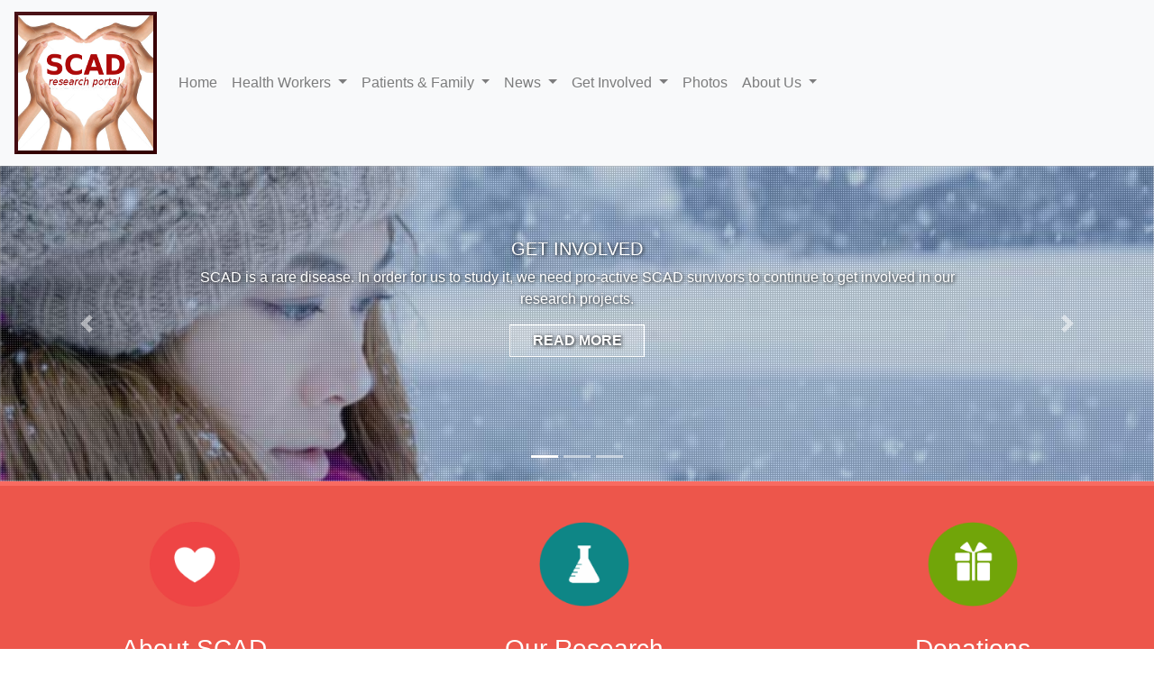

--- FILE ---
content_type: text/html; charset=UTF-8
request_url: https://scad.lcbru.le.ac.uk/?page=6
body_size: 22033
content:
<!doctype html>
<html lang="en">

<head><meta name="Generator" content="Automad 1.10.7"><link rel="stylesheet" href="/automad/dist/blocks.min.css?v=1.10.7"><script type="text/javascript" src="/automad/dist/blocks.min.js?v=1.10.7"></script><link rel="alternate" type="application/rss+xml" title="SCAD | RSS" href="http://scad.lcbru.le.ac.uk/feed">
  <!-- Required meta tags -->
  <meta http-equiv="X-UA-Compatible" content="IE=edge">
  <meta charset="utf-8">
  <meta name="viewport" content="width=device-width, initial-scale=1, shrink-to-fit=no">

  <!-- Bootstrap CSS -->
  <link rel="stylesheet" href="https://cdn.jsdelivr.net/npm/bootstrap@4.6.1/dist/css/bootstrap.min.css" integrity="sha384-zCbKRCUGaJDkqS1kPbPd7TveP5iyJE0EjAuZQTgFLD2ylzuqKfdKlfG/eSrtxUkn" crossorigin="anonymous">
  <link rel="stylesheet" href="/packages/scad_theme/css/site.css?v=2">

  <!-- Favicons -->
  <link rel="icon" href="/packages/scad_theme/images/favicon.png?m=1649860400" sizes="32x32" />
  <link rel="apple-touch-icon-precomposed" href="/packages/scad_theme/images/favicon.png?m=1649860400" />
  <meta name="msapplication-TileImage" content="/packages/scad_theme/images/favicon.png?m=1649860400" />

  <title>SCAD / Home</title>
</head>

<body>
  <div class="container-fluid">

    <nav class="navbar navbar-expand-lg navbar-light bg-light row">
      <a class="navbar-brand" href="/"><img src='/packages/scad_theme/images/scad-logo.png' alt="Home"></a>

      <button class="navbar-toggler" type="button" data-toggle="collapse" data-target="#navbarSupportedContent" aria-controls="navbarSupportedContent" aria-expanded="false" aria-label="Toggle navigation">
        <span class="navbar-toggler-icon"></span>
      </button>

      <div class="collapse navbar-collapse" id="navbarSupportedContent">
        <ul class="navbar-nav mr-auto">
          <li class="nav-item>">
            <a class="nav-link" href="/">Home<a>
          </li>
        <li class="nav-item dropdown">
          <a class="nav-link dropdown-toggle" href="#" id="navbarDropdown" role="button" data-toggle="dropdown" aria-haspopup="true" aria-expanded="false">
            Health Workers
          </a>
          <div class="dropdown-menu" aria-labelledby="navbarDropdown">
              <a class="nav-link" href="/health-workers/doctors">Doctors </a>
              <a class="nav-link" href="/health-workers/rehabilitation">Rehabilitation </a>
          </div>
        </li>
        <li class="nav-item dropdown">
          <a class="nav-link dropdown-toggle" href="#" id="navbarDropdown" role="button" data-toggle="dropdown" aria-haspopup="true" aria-expanded="false">
            Patients &amp; Family
          </a>
          <div class="dropdown-menu" aria-labelledby="navbarDropdown">
              <a class="nav-link" href="/patients-and-family/what-is-scad">What is SCAD </a>
              <a class="nav-link" href="/patients-and-family/stories">Stories </a>
              <a class="nav-link" href="/patients-and-family/interesting-links">Interesting Links </a>
              <a class="nav-link" href="/patients-and-family/nhs-referrals">NHS Referrals </a>
          </div>
        </li>
        <li class="nav-item dropdown">
          <a class="nav-link dropdown-toggle" href="#" id="navbarDropdown" role="button" data-toggle="dropdown" aria-haspopup="true" aria-expanded="false">
            News
          </a>
          <div class="dropdown-menu" aria-labelledby="navbarDropdown">
              <a class="nav-link" href="/news/latest-news">Latest News </a>
              <a class="nav-link" href="/news/latest-research">Latest Research </a>
          </div>
        </li>
        <li class="nav-item dropdown">
          <a class="nav-link dropdown-toggle" href="#" id="navbarDropdown" role="button" data-toggle="dropdown" aria-haspopup="true" aria-expanded="false">
            Get Involved
          </a>
          <div class="dropdown-menu" aria-labelledby="navbarDropdown">
              <a class="nav-link" href="/get-involved/register">Register </a>
              <a class="nav-link" href="/get-involved/international-patients">International Patients </a>
          </div>
        </li>
        <li class="nav-item ">
          <a class="nav-link" href="/photos">Photos </a>
        </li>
        <li class="nav-item dropdown">
          <a class="nav-link dropdown-toggle" href="#" id="navbarDropdown" role="button" data-toggle="dropdown" aria-haspopup="true" aria-expanded="false">
            About Us
          </a>
          <div class="dropdown-menu" aria-labelledby="navbarDropdown">
              <a class="nav-link" href="/about-us/our-research">Our Research </a>
              <a class="nav-link" href="/about-us/meet-the-team">Meet The Team </a>
              <a class="nav-link" href="/about-us/about-nihr-leicester-brc">About NIHR Leicester BRC </a>
          </div>
        </li>
        </ul>
      </div>
    </nav>
  </div>

  <div id="content" class="container-fluid">



    <div class="row">
        <div id="carouselHeadlines" class="carousel slide col p-0" data-ride="carousel">
            <ol class="carousel-indicators">
                <li data-target="#carouselHeadlines" data-slide-to="0" class="active"></li>
                <li data-target="#carouselHeadlines" data-slide-to="1"></li>
                <li data-target="#carouselHeadlines" data-slide-to="2"></li>
            </ol>
            <div class="carousel-inner">
                <div class="carousel-item active">
                    <img class="d-block w-100" src="/packages/scad_theme/images/slide-image-3.jpg?m=1649159779" alt="Get Involved">
                    <div class="carousel-caption d-none d-md-block">
                        <h5>GET INVOLVED</h5>
                        <p>
                            SCAD is a rare disease. In order for us to study it, we need pro-active
                            SCAD survivors to continue to get involved in our research projects.
                        </p>
                        <a class="slide_readme" href="/get-involved/register">READ MORE</a>
                    </div>
                </div>
                <div class="carousel-item">
                <img class="d-block w-100" src="/packages/scad_theme/images/slide-image-2.jpg?m=1649159779" alt="SCAD Survivors">
                    <div class="carousel-caption d-none d-md-block">
                        <h5>SCAD SURVIVORS</h5>
                        <p>
                            SCAD is a rare disease. In order for us to study it, we need pro-active
                            SCAD survivors to continue to get involved in our research projects.
                        </p>
                        <a class="slide_readme" href="/patients-and-family/stories">READ MORE</a>
                    </div>
                </div>
                <div class="carousel-item">
                <img class="d-block w-100" src="/packages/scad_theme/images/slide-image-1.jpg?m=1649159779" alt="About Us">
                    <div class="carousel-caption d-none d-md-block">
                        <h5>ABOUT US</h5>
                        <p>
                            Find out more about our team and the work we do at the University of
                            Leicester.                        </p>
                        <a class="slide_readme" href="/about-us/our-research">READ MORE</a>
                    </div>
                </div>
            </div>
            <a class="carousel-control-prev" href="#carouselHeadlines" role="button" data-slide="prev">
                <span class="carousel-control-prev-icon" aria-hidden="true"></span>
                <span class="sr-only">Previous</span>
            </a>
            <a class="carousel-control-next" href="#carouselHeadlines" role="button" data-slide="next">
                <span class="carousel-control-next-icon" aria-hidden="true"></span>
                <span class="sr-only">Next</span>
            </a>
        </div>
    </div>

    <div id="homepage_subheader" class="row text-center">
        <div class="col">
            <a href="/patients-and-family/what-is-scad">
                <img alt=" " src="/packages/scad_theme/images/Heart.png?m=1649159779"style="height:94px; width:100px">
            </a>
            <h3>About SCAD</h3>
            <p>Spontaneous Coronary Artery Dissection (SCAD) is an unpredictable event
                with patients usually presenting with a sudden unexpected heart attack.
            </p>
            <p>Here you will be able to learn about SCAD and read the stories of
                others who have suffered from this condition.
            </p>
            <p><a class="slide_readme" href="/patients-and-family/what-is-scad">READ MORE</a></p>
        </div>
        <div class="col">
            <a href="/about-us/our-research">
                <img alt="" src="/packages/scad_theme/images/Lab.png?m=1649159779" style="height:94px; width:100px">
            </a>
            <h3>Our Research</h3>
            <p>
                Our team at the Leicester Glenfield hospital is funded by
                <a href="http://beatscad.org.uk/" target="_blank">BeatSCAD</a>
                and from
                <a href="https://www.justgiving.com/campaigns/charity/uniofleicester/SCAD" target="_blank">public donations</a>
                and have previously received funded from the
                <a href="https://www.bhf.org.uk/" target="_blank">British Heart Foundation</a>
                and <a href="http://www.nihr.ac.uk/about/rare-diseases-translational-research-collaboration.htm" target="_blank">NIHR Rare diseases Translational Research Collaboration</a>.
            </p>
            <p>Dr David Adlam is the chief investigator for our research. We aim to investigate:</p>
            <ul>
                <li>The causes of SCAD</li>
                <li>How genetics influence SCAD</li>
                <li>The best way to treat this condition</li>
            </ul>
            <p><a class="slide_readme" href="/about-us/our-research">READ MORE</a></p>
        </div>
        <div class="col" style="padding-right: 0;">
            <a href="https://www.justgiving.com/UoLeicesterSCAD" target="_blank">
                <img alt="" src="/packages/scad_theme/images/Donate.png?m=1649159779" style="height:94px; width:100px">
            </a>
            <h3>Donations</h3>
            <p>We are extremely grateful to SCAD-survivors, their family and friends who
                have generously donated or raised funding to support our research
            </p>
            <p>If you would like to contribute to SCAD research then please donate at ourjust giving page.</p>
            <p><a class="slide_readme" href="https://www.justgiving.com/campaigns/charity/uniofleicester/SCAD" target="_blank">DONATE</a></p>
        </div>
    </div>

    
            


<article class="container">
	<header>
		<h2>SCAD & the British Heart Foundation</h2>
		<h3>Published Wed, 25 Oct 2017 by SCAD Admin</h3>
    </header>

	<section>
        
            <iframe width="560" height="315" src="https://www.youtube.com/embed/RDksDgGUvq0" title="YouTube video player" frameborder="0" allow="accelerometer; autoplay; clipboard-write; encrypted-media; gyroscope; picture-in-picture" allowfullscreen></iframe>

<p>The British Heart Foundation have produced a fantastic video highlighting the experiences a SCAD survivor goes through. Click here to read more about this and the inspiring story of the group of SCAD survivors that kickstarted our research in Leicester</p>

        
	</section>

    <div class="a2a_kit a2a_kit_size_32 a2a_default_style" data-a2a-url="https://scad.lcbru.le.ac.uk/articles/scad-and-the-british-heart-foundation" data-a2a-title="SCAD & the British Heart Foundation">
        <a class="a2a_button_facebook" target="_blank"></a>
        <a class="a2a_button_twitter" target="_blank"></a>
        <a class="a2a_button_email" target="_blank"></a>
        <a class="a2a_button_pinterest" target="_blank"></a>
        <a class="a2a_dd" href="https://www.addtoany.com/share" target="_blank"></a>

        
            <a class="read_more" href="/articles/scad-and-the-british-heart-foundation">Read More</a>
        
    </div>
</article>


    <hr>



            


<article class="container">
	<header>
		<h2>Steve's Story</h2>
		<h3>Published Wed, 25 Oct 2017 by SCAD Admin</h3>
    </header>

	<section>
        
            <p>16-Feb-2014: I was out on a 77 mile cycle ride. The 3rd hard ride in four days. Not what you should really do for a training program (too many hard sessions too close together). At 40 miles, I was 10 mins into a 30 min mountain climb when I experienced a numbing pain from the middle of my chest which spread to my upper arms making them feel floppy.</p>

<p>I was wearing a heart rate monitor at the time and looked down to see my heart rate rise from 155 (normal at this time) to 230. I eased off the power and the sensation went away but my heart rate would not drop below 200. When I got to the top of the mountain, I rested for 10 mins and then carried on. My heart rate still wouldn’t drop below 190 and every time I tried to turn the power on I experienced the numbing sensation so continued to cycle the next 30 miles at a reduced pace.</p>

<p>...</p>

        
	</section>

    <div class="a2a_kit a2a_kit_size_32 a2a_default_style" data-a2a-url="https://scad.lcbru.le.ac.uk/articles/steves-story" data-a2a-title="Steve's Story">
        <a class="a2a_button_facebook" target="_blank"></a>
        <a class="a2a_button_twitter" target="_blank"></a>
        <a class="a2a_button_email" target="_blank"></a>
        <a class="a2a_button_pinterest" target="_blank"></a>
        <a class="a2a_dd" href="https://www.addtoany.com/share" target="_blank"></a>

        
            <a class="read_more" href="/articles/steves-story">Read More</a>
        
    </div>
</article>


    <hr>



            


<article class="container">
	<header>
		<h2>Tracy's Story</h2>
		<h3>Published Wed, 25 Oct 2017 by SCAD Admin</h3>
    </header>

	<section>
        
            <p>I am a 33 year old woman. I had SCAD on March 5th. It felt just as a Heart attack would. I had pain in my chest going down my left arm and down the left side of my throat. I awoke at half one in the morning with the pain. I thought it was heartburn as I have never had it before. I am very lucky to be alive as I took two aspirin to help with the pain and a heartburn remedy. I then don't remember much so think I must have passed out!</p>

<p>I awoke the next morning still in pain and very breathless. My husband came home early this day as he had an appointment at the hospital. I told him my symptoms and he said "I think that you have had a heart attack". He insisted I went to A and E whilst he went to his own appointment, so I did. I got there and they said they didn't think it was a heart attack. They did an ECG which showed my heart rate was OK. They took blood and it showed high levels of troponin. So I was rushed to another hospital to be checked.</p>

<p>...</p>

        
	</section>

    <div class="a2a_kit a2a_kit_size_32 a2a_default_style" data-a2a-url="https://scad.lcbru.le.ac.uk/articles/tracys-story" data-a2a-title="Tracy's Story">
        <a class="a2a_button_facebook" target="_blank"></a>
        <a class="a2a_button_twitter" target="_blank"></a>
        <a class="a2a_button_email" target="_blank"></a>
        <a class="a2a_button_pinterest" target="_blank"></a>
        <a class="a2a_dd" href="https://www.addtoany.com/share" target="_blank"></a>

        
            <a class="read_more" href="/articles/tracys-story">Read More</a>
        
    </div>
</article>


    <hr>



            


<article class="container">
	<header>
		<h2>Coverage of the American College of Cardiology Congress</h2>
		<h3>Published Mon, 15 May 2017 by A Wood</h3>
    </header>

	<section>
        
            <p><a href="https://www.mdedge.com/cardiology/article/137070/acute-coronary-syndromes/spontaneous-coronary-artery-dissection-new">Research</a> presented at ACC showed outcomes in SCAD to be better than in other heart attack patients</p>

        
	</section>

    <div class="a2a_kit a2a_kit_size_32 a2a_default_style" data-a2a-url="https://scad.lcbru.le.ac.uk/articles/coverage-of-the-american-college-of-cardiology-congress" data-a2a-title="Coverage of the American College of Cardiology Congress">
        <a class="a2a_button_facebook" target="_blank"></a>
        <a class="a2a_button_twitter" target="_blank"></a>
        <a class="a2a_button_email" target="_blank"></a>
        <a class="a2a_button_pinterest" target="_blank"></a>
        <a class="a2a_dd" href="https://www.addtoany.com/share" target="_blank"></a>

        
            <a class="read_more" href="/articles/coverage-of-the-american-college-of-cardiology-congress">Read More</a>
        
    </div>
</article>


    <hr>




        <nav aria-label="Page navigation example">
            <ul class="pagination justify-content-center">
                
                    <li class="page-item">
                        <a class="page-link" href="?page=5" tabindex="-1">Previous</a>
                    </li>
                

                
                    
                        <li class="page-item">
                            <a class="page-link" href="?page=1">1</a>
                        </li>
                    

                
                    
                        <li class="page-item">
                            <a class="page-link" href="?page=2">2</a>
                        </li>
                    

                
                    
                        <li class="page-item">
                            <a class="page-link" href="?page=3">3</a>
                        </li>
                    

                
                    
                        <li class="page-item">
                            <a class="page-link" href="?page=4">4</a>
                        </li>
                    

                
                    
                        <li class="page-item">
                            <a class="page-link" href="?page=5">5</a>
                        </li>
                    

                
                    
                        <li class="page-item active">
                            <span class="page-link">6<span class="sr-only">(current)</span></span>
                        </li>
                    

                

                
                    <li class="page-item disabled">
                        <a class="page-link" href="#">Next</a>
                    </li>
                
            </ul>
        </nav>


    
<script type="text/javascript">
    var recaptchaOnloadCallback = function() {
        if (!!document.getElementById("recaptcha_placeholder")) {
            console.log('goodbye');
            grecaptcha.render('recaptcha_placeholder', {
                'sitekey' : '6LcifEQfAAAAACU6B8zUoNIMQlLUfgWO3BKs8zA7',
                'callback' : 'recaptchaCallback',
            });
        }
    };

    var recaptchaCallback = function() {
        if (document.getElementsByName("submit").length > 0) {
            document.getElementsByName("submit")[0].removeAttribute('disabled');
        }
    };

    if (document.getElementsByName("submit").length > 0) {
        document.getElementsByName("submit")[0].setAttribute('disabled', 'disabled');
    }
    if (document.getElementsByName("registration_date").length > 0) {
        document.getElementsByName("registration_date")[0].value = new Date().toDateString();
    }
</script>
    
<script src="https://cdn.jsdelivr.net/npm/jquery@3.5.1/dist/jquery.slim.min.js" integrity="sha384-DfXdz2htPH0lsSSs5nCTpuj/zy4C+OGpamoFVy38MVBnE+IbbVYUew+OrCXaRkfj" crossorigin="anonymous"></script>
<script src="https://cdn.jsdelivr.net/npm/bootstrap@4.6.1/dist/js/bootstrap.bundle.min.js" integrity="sha384-fQybjgWLrvvRgtW6bFlB7jaZrFsaBXjsOMm/tB9LTS58ONXgqbR9W8oWht/amnpF" crossorigin="anonymous"></script>
<script src="/packages/scad_theme/js/site.js?m=1649159779"></script>
<script async src="https://static.addtoany.com/menu/page.js"></script>
<script src="https://www.google.com/recaptcha/api.js?onload=recaptchaOnloadCallback&render=explicit" async defer></script>

    
</div>

<footer class="container-fluid text-center">
	<div class="row">
		<div class="col">
			<hr />
		</div>
	</div>
	<div id="get_involved" class="row">
		<div class="col">
			<h2>Information for Clinicians</h2>
			<p><span class="d-none d-md-block">We also have a leaflet intended for clinicians - to explain SCAD, this website, and the research projects we are involved with. </span><a target="_blank" href="/shared/scad-clinician-a5-leaflet.pdf?m=1649925789">Download it here</a></p>
		</div>

		<div class="col">
			<h2>Get Involved</h2>
			<p class="d-none d-md-block">If you have had SCAD and wish to participate in research then you can help us to understand this condition.</p>

			<p><a href="/get-involved/register">READ MORE</a></p>
		</div>

		<div class="col">
			<h2>Information Leaflets</h2>
			<p><scan class="d-none d-md-block">SCAD survivors in the UK have put together an informative leaflet about the condition; this leaflet is currently in the process of being updated and will be uploaded to the website soon. In the meantime please see leaflets on the </scan><a target="_blank" href="https://beatscad.org.uk/useful-documents/">BeatSCAD website</a></p>
			<p><scan class="d-none d-md-block">The British Heart Foundation have also produced a useful </scan><a target="_blank" href="https://www.bhf.org.uk/what-we-do/news-from-the-bhf/news-archive/2016/february/scad-disease-causing-heart-attacks-in-women">information sheet on SCAD</a></p>
		</div>
	</div>
	<div id="ident" class="row">
		<p id="copyright" class="col">Copyright &copy; 2026 NIHR Leicester Biomedical Research Centre</p>
	</div>
</footer>

</body>
</html>

--- FILE ---
content_type: text/css
request_url: https://scad.lcbru.le.ac.uk/packages/scad_theme/css/site.css?v=2
body_size: 3272
content:
html {
    position: relative;
    min-height: 100%;
}

body {
    margin-bottom: 700px;
    /* Margin bottom by footer height */
}

a {
    color: #BD081C;
}

a:hover {
    color: #BD081C;
}

.carousel-inner {
    max-height: 350px;
    min-height: 350px;
}

.carousel-caption {
    bottom: auto;
    top: 60px;
    text-shadow: 1px 1px 4px #000;
}

.carousel-item img {
    filter: blur(1px);
    z-index: -1;
}

.carousel-item::after {
    content: "";
    position: absolute;
    width: 100%;
    height: 100%;
    left: 0px;
    top: 0px;
    background-image: url(../images/overlay.png);
}

.slide_readme {
    background: rgba(255, 255, 255, 0.2);
    display: block;
    text-transform: uppercase;
    color: #fff;
    width: 150px;
    border: 1px solid #fff;
    padding: 5px 0px;
    margin: 10px auto;
    font-weight: bold;
    color: #fff!important;
}

#homepage_subheader {
    background: none repeat scroll 0 0 #ED564B;
    border-bottom: 5px solid #F96B61;
    border-top: 5px solid #F96B61;
    padding: 40px 0 20px;
    color: #FFFFFF;
}

#homepage_subheader h3 {
    font-weight: normal;
}

#homepage_subheader p,
#homepage_subheader h3 {
    margin: 30px 0 30px 0;
}

#homepage_subheader a {
    color: rgb(0, 128, 128);
}

#homepage_subheader ul {
    text-align: left;
}

footer {
    position: absolute;
    bottom: 0;
}

footer #get_involved {
    color: #606060;
}

footer #ident {
    background-image: url(../images/UolLogo.png);
    background-position: 20px 20px;
    background-repeat: no-repeat;
    background-color: #3b3b3b;
    border-top: 5px solid #ed564b;
    color: #fff;
    padding-top: 130px;
}

footer #copyright {
    height: 60px;
    line-height: 60px;
    padding-left: 20px;
    margin: 0;
    color: #bbb;
    background-color: #292929;
    font-size: small;
}

article {
    padding: 30px 30px 0px;
}

article header h1 {
    font-size: 2em;
    color: #222;
}

article header h2 {
    font-size: 2em;
    color: #222;
    font-style: normal;
}

article header h3 {
    font-size: 1em;
    font-style: italic;
    color: #BD081C;
}

article h1 {
    font-size: 1.5em;
    color: #555;
}

article h2 {
    font-size: 1.3em;
    color: #555;
    font-style: italic;
}

article h3 {
    font-size: 1.2em;
    color: #BD081C;
}

article h4 {
    font-size: 1em;
    color: #777;
}

article h5 {
    font-size: 1em;
    color: #bbb;
    font-style: italic;
}

article section {
    padding: 30px 0;
}

article a.read_more {
    text-decoration: none;
    background-color: #E7E5E3;
    color: #100100;
    padding: 4px 5px;
    border-radius: 4px;
    text-shadow: 1px 1px #fff;
    font-weight: normal;
}

article a.read_more:hover {
    background-color: #D7D5D3;
    color: #100101;
}

blockquote {
    margin: 50px 100px;
    padding: 30px;
    background-color: #eee;
    border-radius: 15px;
}

article {
    width: 100%;
}

article img,
article iframe {
    display: block;
    margin-left: auto;
    margin-right: auto;
    max-height: 600px;
    max-width: 100%;
}

#team .row {
    padding: 20px;
}

#team img {
    max-width: 60%;
    height: auto;
    margin: auto;
    display: block;
}

.form-group.required label:after {
    content: "*";
    color: red;
}

#recaptcha_placeholder {
    display: inline-block;
}